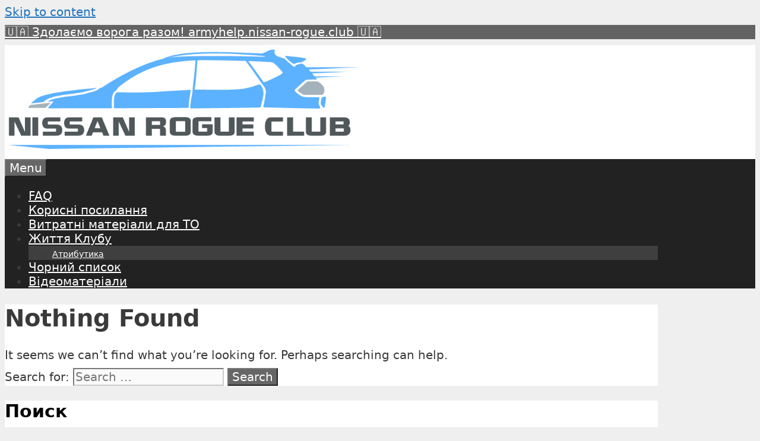

--- FILE ---
content_type: text/html; charset=UTF-8
request_url: https://nissan-rogue.club/category/customs/
body_size: 14283
content:
<!DOCTYPE html>
<html lang="uk">
<head>
    <meta charset="UTF-8">
    <link rel="profile" href="https://gmpg.org/xfn/11">
    <meta name='robots' content='index, follow, max-image-preview:large, max-snippet:-1, max-video-preview:-1' />
	<style>img:is([sizes="auto" i], [sizes^="auto," i]) { contain-intrinsic-size: 3000px 1500px }</style>
	
	<!-- This site is optimized with the Yoast SEO plugin v25.3.1 - https://yoast.com/wordpress/plugins/seo/ -->
	<title>Митниця Архивы | Nissan Rogue Club</title>
	<meta name="description" content="Клуб фанатов и владельцев Nissan Rogue и Nissan Rogue Sport. Nissan Rogue отзывы. Nissan Rogue форум. Nissan Rogue клуб. Тюнинг и ремонт Nissan Rogue. Партнеры Nissan Rogue Club. Nissan Rogue аксессуары. Nissan Rogue запчасти. Nissan Rogue вариатор. Nissan Rogue газ ГБО. ниссан rogue. nissan rogue 2.5" />
	<link rel="canonical" href="https://nissan-rogue.club/category/customs/" />
	<meta property="og:locale" content="uk_UA" />
	<meta property="og:type" content="article" />
	<meta property="og:title" content="Митниця Архивы | Nissan Rogue Club" />
	<meta property="og:description" content="Клуб фанатов и владельцев Nissan Rogue и Nissan Rogue Sport. Nissan Rogue отзывы. Nissan Rogue форум. Nissan Rogue клуб. Тюнинг и ремонт Nissan Rogue. Партнеры Nissan Rogue Club. Nissan Rogue аксессуары. Nissan Rogue запчасти. Nissan Rogue вариатор. Nissan Rogue газ ГБО. ниссан rogue. nissan rogue 2.5" />
	<meta property="og:url" content="https://nissan-rogue.club/category/customs/" />
	<meta property="og:site_name" content="Nissan Rogue Club" />
	<meta property="og:image" content="https://hel1.your-objectstorage.com/nrc-static/2019/11/NRC.jpg" />
	<meta property="og:image:width" content="1080" />
	<meta property="og:image:height" content="981" />
	<meta property="og:image:type" content="image/jpeg" />
	<meta name="twitter:card" content="summary_large_image" />
	<script type="application/ld+json" class="yoast-schema-graph">{"@context":"https://schema.org","@graph":[{"@type":"CollectionPage","@id":"https://nissan-rogue.club/category/customs/","url":"https://nissan-rogue.club/category/customs/","name":"Митниця Архивы | Nissan Rogue Club","isPartOf":{"@id":"https://nissan-rogue.club/#website"},"description":"Клуб фанатов и владельцев Nissan Rogue и Nissan Rogue Sport. Nissan Rogue отзывы. Nissan Rogue форум. Nissan Rogue клуб. Тюнинг и ремонт Nissan Rogue. Партнеры Nissan Rogue Club. Nissan Rogue аксессуары. Nissan Rogue запчасти. Nissan Rogue вариатор. Nissan Rogue газ ГБО. ниссан rogue. nissan rogue 2.5","breadcrumb":{"@id":"https://nissan-rogue.club/category/customs/#breadcrumb"},"inLanguage":"uk"},{"@type":"BreadcrumbList","@id":"https://nissan-rogue.club/category/customs/#breadcrumb","itemListElement":[{"@type":"ListItem","position":1,"name":"Главная","item":"https://nissan-rogue.club/"},{"@type":"ListItem","position":2,"name":"Митниця"}]},{"@type":"WebSite","@id":"https://nissan-rogue.club/#website","url":"https://nissan-rogue.club/","name":"Nissan Rogue Club","description":"Спільнота володарів та фанатів Nissan Rogue","publisher":{"@id":"https://nissan-rogue.club/#organization"},"potentialAction":[{"@type":"SearchAction","target":{"@type":"EntryPoint","urlTemplate":"https://nissan-rogue.club/?s={search_term_string}"},"query-input":{"@type":"PropertyValueSpecification","valueRequired":true,"valueName":"search_term_string"}}],"inLanguage":"uk"},{"@type":"Organization","@id":"https://nissan-rogue.club/#organization","name":"Nissan Rogue Club","url":"https://nissan-rogue.club/","logo":{"@type":"ImageObject","inLanguage":"uk","@id":"https://nissan-rogue.club/#/schema/logo/image/","url":"https://storage.googleapis.com/nissan-rogue-club/2019/11/NRC.jpg","contentUrl":"https://storage.googleapis.com/nissan-rogue-club/2019/11/NRC.jpg","width":1080,"height":981,"caption":"Nissan Rogue Club"},"image":{"@id":"https://nissan-rogue.club/#/schema/logo/image/"},"sameAs":["https://www.facebook.com/groups/345359246072222/","https://www.youtube.com/channel/UCWTartQk25j9DJ7efHmqoyA"]}]}</script>
	<!-- / Yoast SEO plugin. -->


<link rel='dns-prefetch' href='//nissan-rogue.club' />
<link rel="alternate" type="application/rss+xml" title="Nissan Rogue Club &raquo; стрічка" href="https://nissan-rogue.club/feed/" />
<link rel="alternate" type="application/rss+xml" title="Nissan Rogue Club &raquo; Канал коментарів" href="https://nissan-rogue.club/comments/feed/" />
<link rel="alternate" type="application/rss+xml" title="Nissan Rogue Club &raquo; Митниця Канал категорії" href="https://nissan-rogue.club/category/customs/feed/" />
<script type="text/javascript">
/* <![CDATA[ */
window._wpemojiSettings = {"baseUrl":"https:\/\/s.w.org\/images\/core\/emoji\/15.1.0\/72x72\/","ext":".png","svgUrl":"https:\/\/s.w.org\/images\/core\/emoji\/15.1.0\/svg\/","svgExt":".svg","source":{"concatemoji":"https:\/\/nissan-rogue.club\/wp-includes\/js\/wp-emoji-release.min.js?ver=6.8.1"}};
/*! This file is auto-generated */
!function(i,n){var o,s,e;function c(e){try{var t={supportTests:e,timestamp:(new Date).valueOf()};sessionStorage.setItem(o,JSON.stringify(t))}catch(e){}}function p(e,t,n){e.clearRect(0,0,e.canvas.width,e.canvas.height),e.fillText(t,0,0);var t=new Uint32Array(e.getImageData(0,0,e.canvas.width,e.canvas.height).data),r=(e.clearRect(0,0,e.canvas.width,e.canvas.height),e.fillText(n,0,0),new Uint32Array(e.getImageData(0,0,e.canvas.width,e.canvas.height).data));return t.every(function(e,t){return e===r[t]})}function u(e,t,n){switch(t){case"flag":return n(e,"\ud83c\udff3\ufe0f\u200d\u26a7\ufe0f","\ud83c\udff3\ufe0f\u200b\u26a7\ufe0f")?!1:!n(e,"\ud83c\uddfa\ud83c\uddf3","\ud83c\uddfa\u200b\ud83c\uddf3")&&!n(e,"\ud83c\udff4\udb40\udc67\udb40\udc62\udb40\udc65\udb40\udc6e\udb40\udc67\udb40\udc7f","\ud83c\udff4\u200b\udb40\udc67\u200b\udb40\udc62\u200b\udb40\udc65\u200b\udb40\udc6e\u200b\udb40\udc67\u200b\udb40\udc7f");case"emoji":return!n(e,"\ud83d\udc26\u200d\ud83d\udd25","\ud83d\udc26\u200b\ud83d\udd25")}return!1}function f(e,t,n){var r="undefined"!=typeof WorkerGlobalScope&&self instanceof WorkerGlobalScope?new OffscreenCanvas(300,150):i.createElement("canvas"),a=r.getContext("2d",{willReadFrequently:!0}),o=(a.textBaseline="top",a.font="600 32px Arial",{});return e.forEach(function(e){o[e]=t(a,e,n)}),o}function t(e){var t=i.createElement("script");t.src=e,t.defer=!0,i.head.appendChild(t)}"undefined"!=typeof Promise&&(o="wpEmojiSettingsSupports",s=["flag","emoji"],n.supports={everything:!0,everythingExceptFlag:!0},e=new Promise(function(e){i.addEventListener("DOMContentLoaded",e,{once:!0})}),new Promise(function(t){var n=function(){try{var e=JSON.parse(sessionStorage.getItem(o));if("object"==typeof e&&"number"==typeof e.timestamp&&(new Date).valueOf()<e.timestamp+604800&&"object"==typeof e.supportTests)return e.supportTests}catch(e){}return null}();if(!n){if("undefined"!=typeof Worker&&"undefined"!=typeof OffscreenCanvas&&"undefined"!=typeof URL&&URL.createObjectURL&&"undefined"!=typeof Blob)try{var e="postMessage("+f.toString()+"("+[JSON.stringify(s),u.toString(),p.toString()].join(",")+"));",r=new Blob([e],{type:"text/javascript"}),a=new Worker(URL.createObjectURL(r),{name:"wpTestEmojiSupports"});return void(a.onmessage=function(e){c(n=e.data),a.terminate(),t(n)})}catch(e){}c(n=f(s,u,p))}t(n)}).then(function(e){for(var t in e)n.supports[t]=e[t],n.supports.everything=n.supports.everything&&n.supports[t],"flag"!==t&&(n.supports.everythingExceptFlag=n.supports.everythingExceptFlag&&n.supports[t]);n.supports.everythingExceptFlag=n.supports.everythingExceptFlag&&!n.supports.flag,n.DOMReady=!1,n.readyCallback=function(){n.DOMReady=!0}}).then(function(){return e}).then(function(){var e;n.supports.everything||(n.readyCallback(),(e=n.source||{}).concatemoji?t(e.concatemoji):e.wpemoji&&e.twemoji&&(t(e.twemoji),t(e.wpemoji)))}))}((window,document),window._wpemojiSettings);
/* ]]> */
</script>
<style id='wp-emoji-styles-inline-css' type='text/css'>

	img.wp-smiley, img.emoji {
		display: inline !important;
		border: none !important;
		box-shadow: none !important;
		height: 1em !important;
		width: 1em !important;
		margin: 0 0.07em !important;
		vertical-align: -0.1em !important;
		background: none !important;
		padding: 0 !important;
	}
</style>
<link rel='stylesheet' id='wp-block-library-css' href='https://nissan-rogue.club/wp-includes/css/dist/block-library/style.min.css?ver=6.8.1' type='text/css' media='all' />
<style id='classic-theme-styles-inline-css' type='text/css'>
/*! This file is auto-generated */
.wp-block-button__link{color:#fff;background-color:#32373c;border-radius:9999px;box-shadow:none;text-decoration:none;padding:calc(.667em + 2px) calc(1.333em + 2px);font-size:1.125em}.wp-block-file__button{background:#32373c;color:#fff;text-decoration:none}
</style>
<link rel='stylesheet' id='wpzoom-social-icons-block-style-css' href='https://nissan-rogue.club/wp-content/plugins/social-icons-widget-by-wpzoom/block/dist/style-wpzoom-social-icons.css?ver=4.5.1' type='text/css' media='all' />
<style id='global-styles-inline-css' type='text/css'>
:root{--wp--preset--aspect-ratio--square: 1;--wp--preset--aspect-ratio--4-3: 4/3;--wp--preset--aspect-ratio--3-4: 3/4;--wp--preset--aspect-ratio--3-2: 3/2;--wp--preset--aspect-ratio--2-3: 2/3;--wp--preset--aspect-ratio--16-9: 16/9;--wp--preset--aspect-ratio--9-16: 9/16;--wp--preset--color--black: #000000;--wp--preset--color--cyan-bluish-gray: #abb8c3;--wp--preset--color--white: #ffffff;--wp--preset--color--pale-pink: #f78da7;--wp--preset--color--vivid-red: #cf2e2e;--wp--preset--color--luminous-vivid-orange: #ff6900;--wp--preset--color--luminous-vivid-amber: #fcb900;--wp--preset--color--light-green-cyan: #7bdcb5;--wp--preset--color--vivid-green-cyan: #00d084;--wp--preset--color--pale-cyan-blue: #8ed1fc;--wp--preset--color--vivid-cyan-blue: #0693e3;--wp--preset--color--vivid-purple: #9b51e0;--wp--preset--gradient--vivid-cyan-blue-to-vivid-purple: linear-gradient(135deg,rgba(6,147,227,1) 0%,rgb(155,81,224) 100%);--wp--preset--gradient--light-green-cyan-to-vivid-green-cyan: linear-gradient(135deg,rgb(122,220,180) 0%,rgb(0,208,130) 100%);--wp--preset--gradient--luminous-vivid-amber-to-luminous-vivid-orange: linear-gradient(135deg,rgba(252,185,0,1) 0%,rgba(255,105,0,1) 100%);--wp--preset--gradient--luminous-vivid-orange-to-vivid-red: linear-gradient(135deg,rgba(255,105,0,1) 0%,rgb(207,46,46) 100%);--wp--preset--gradient--very-light-gray-to-cyan-bluish-gray: linear-gradient(135deg,rgb(238,238,238) 0%,rgb(169,184,195) 100%);--wp--preset--gradient--cool-to-warm-spectrum: linear-gradient(135deg,rgb(74,234,220) 0%,rgb(151,120,209) 20%,rgb(207,42,186) 40%,rgb(238,44,130) 60%,rgb(251,105,98) 80%,rgb(254,248,76) 100%);--wp--preset--gradient--blush-light-purple: linear-gradient(135deg,rgb(255,206,236) 0%,rgb(152,150,240) 100%);--wp--preset--gradient--blush-bordeaux: linear-gradient(135deg,rgb(254,205,165) 0%,rgb(254,45,45) 50%,rgb(107,0,62) 100%);--wp--preset--gradient--luminous-dusk: linear-gradient(135deg,rgb(255,203,112) 0%,rgb(199,81,192) 50%,rgb(65,88,208) 100%);--wp--preset--gradient--pale-ocean: linear-gradient(135deg,rgb(255,245,203) 0%,rgb(182,227,212) 50%,rgb(51,167,181) 100%);--wp--preset--gradient--electric-grass: linear-gradient(135deg,rgb(202,248,128) 0%,rgb(113,206,126) 100%);--wp--preset--gradient--midnight: linear-gradient(135deg,rgb(2,3,129) 0%,rgb(40,116,252) 100%);--wp--preset--font-size--small: 13px;--wp--preset--font-size--medium: 20px;--wp--preset--font-size--large: 36px;--wp--preset--font-size--x-large: 42px;--wp--preset--spacing--20: 0.44rem;--wp--preset--spacing--30: 0.67rem;--wp--preset--spacing--40: 1rem;--wp--preset--spacing--50: 1.5rem;--wp--preset--spacing--60: 2.25rem;--wp--preset--spacing--70: 3.38rem;--wp--preset--spacing--80: 5.06rem;--wp--preset--shadow--natural: 6px 6px 9px rgba(0, 0, 0, 0.2);--wp--preset--shadow--deep: 12px 12px 50px rgba(0, 0, 0, 0.4);--wp--preset--shadow--sharp: 6px 6px 0px rgba(0, 0, 0, 0.2);--wp--preset--shadow--outlined: 6px 6px 0px -3px rgba(255, 255, 255, 1), 6px 6px rgba(0, 0, 0, 1);--wp--preset--shadow--crisp: 6px 6px 0px rgba(0, 0, 0, 1);}:where(.is-layout-flex){gap: 0.5em;}:where(.is-layout-grid){gap: 0.5em;}body .is-layout-flex{display: flex;}.is-layout-flex{flex-wrap: wrap;align-items: center;}.is-layout-flex > :is(*, div){margin: 0;}body .is-layout-grid{display: grid;}.is-layout-grid > :is(*, div){margin: 0;}:where(.wp-block-columns.is-layout-flex){gap: 2em;}:where(.wp-block-columns.is-layout-grid){gap: 2em;}:where(.wp-block-post-template.is-layout-flex){gap: 1.25em;}:where(.wp-block-post-template.is-layout-grid){gap: 1.25em;}.has-black-color{color: var(--wp--preset--color--black) !important;}.has-cyan-bluish-gray-color{color: var(--wp--preset--color--cyan-bluish-gray) !important;}.has-white-color{color: var(--wp--preset--color--white) !important;}.has-pale-pink-color{color: var(--wp--preset--color--pale-pink) !important;}.has-vivid-red-color{color: var(--wp--preset--color--vivid-red) !important;}.has-luminous-vivid-orange-color{color: var(--wp--preset--color--luminous-vivid-orange) !important;}.has-luminous-vivid-amber-color{color: var(--wp--preset--color--luminous-vivid-amber) !important;}.has-light-green-cyan-color{color: var(--wp--preset--color--light-green-cyan) !important;}.has-vivid-green-cyan-color{color: var(--wp--preset--color--vivid-green-cyan) !important;}.has-pale-cyan-blue-color{color: var(--wp--preset--color--pale-cyan-blue) !important;}.has-vivid-cyan-blue-color{color: var(--wp--preset--color--vivid-cyan-blue) !important;}.has-vivid-purple-color{color: var(--wp--preset--color--vivid-purple) !important;}.has-black-background-color{background-color: var(--wp--preset--color--black) !important;}.has-cyan-bluish-gray-background-color{background-color: var(--wp--preset--color--cyan-bluish-gray) !important;}.has-white-background-color{background-color: var(--wp--preset--color--white) !important;}.has-pale-pink-background-color{background-color: var(--wp--preset--color--pale-pink) !important;}.has-vivid-red-background-color{background-color: var(--wp--preset--color--vivid-red) !important;}.has-luminous-vivid-orange-background-color{background-color: var(--wp--preset--color--luminous-vivid-orange) !important;}.has-luminous-vivid-amber-background-color{background-color: var(--wp--preset--color--luminous-vivid-amber) !important;}.has-light-green-cyan-background-color{background-color: var(--wp--preset--color--light-green-cyan) !important;}.has-vivid-green-cyan-background-color{background-color: var(--wp--preset--color--vivid-green-cyan) !important;}.has-pale-cyan-blue-background-color{background-color: var(--wp--preset--color--pale-cyan-blue) !important;}.has-vivid-cyan-blue-background-color{background-color: var(--wp--preset--color--vivid-cyan-blue) !important;}.has-vivid-purple-background-color{background-color: var(--wp--preset--color--vivid-purple) !important;}.has-black-border-color{border-color: var(--wp--preset--color--black) !important;}.has-cyan-bluish-gray-border-color{border-color: var(--wp--preset--color--cyan-bluish-gray) !important;}.has-white-border-color{border-color: var(--wp--preset--color--white) !important;}.has-pale-pink-border-color{border-color: var(--wp--preset--color--pale-pink) !important;}.has-vivid-red-border-color{border-color: var(--wp--preset--color--vivid-red) !important;}.has-luminous-vivid-orange-border-color{border-color: var(--wp--preset--color--luminous-vivid-orange) !important;}.has-luminous-vivid-amber-border-color{border-color: var(--wp--preset--color--luminous-vivid-amber) !important;}.has-light-green-cyan-border-color{border-color: var(--wp--preset--color--light-green-cyan) !important;}.has-vivid-green-cyan-border-color{border-color: var(--wp--preset--color--vivid-green-cyan) !important;}.has-pale-cyan-blue-border-color{border-color: var(--wp--preset--color--pale-cyan-blue) !important;}.has-vivid-cyan-blue-border-color{border-color: var(--wp--preset--color--vivid-cyan-blue) !important;}.has-vivid-purple-border-color{border-color: var(--wp--preset--color--vivid-purple) !important;}.has-vivid-cyan-blue-to-vivid-purple-gradient-background{background: var(--wp--preset--gradient--vivid-cyan-blue-to-vivid-purple) !important;}.has-light-green-cyan-to-vivid-green-cyan-gradient-background{background: var(--wp--preset--gradient--light-green-cyan-to-vivid-green-cyan) !important;}.has-luminous-vivid-amber-to-luminous-vivid-orange-gradient-background{background: var(--wp--preset--gradient--luminous-vivid-amber-to-luminous-vivid-orange) !important;}.has-luminous-vivid-orange-to-vivid-red-gradient-background{background: var(--wp--preset--gradient--luminous-vivid-orange-to-vivid-red) !important;}.has-very-light-gray-to-cyan-bluish-gray-gradient-background{background: var(--wp--preset--gradient--very-light-gray-to-cyan-bluish-gray) !important;}.has-cool-to-warm-spectrum-gradient-background{background: var(--wp--preset--gradient--cool-to-warm-spectrum) !important;}.has-blush-light-purple-gradient-background{background: var(--wp--preset--gradient--blush-light-purple) !important;}.has-blush-bordeaux-gradient-background{background: var(--wp--preset--gradient--blush-bordeaux) !important;}.has-luminous-dusk-gradient-background{background: var(--wp--preset--gradient--luminous-dusk) !important;}.has-pale-ocean-gradient-background{background: var(--wp--preset--gradient--pale-ocean) !important;}.has-electric-grass-gradient-background{background: var(--wp--preset--gradient--electric-grass) !important;}.has-midnight-gradient-background{background: var(--wp--preset--gradient--midnight) !important;}.has-small-font-size{font-size: var(--wp--preset--font-size--small) !important;}.has-medium-font-size{font-size: var(--wp--preset--font-size--medium) !important;}.has-large-font-size{font-size: var(--wp--preset--font-size--large) !important;}.has-x-large-font-size{font-size: var(--wp--preset--font-size--x-large) !important;}
:where(.wp-block-post-template.is-layout-flex){gap: 1.25em;}:where(.wp-block-post-template.is-layout-grid){gap: 1.25em;}
:where(.wp-block-columns.is-layout-flex){gap: 2em;}:where(.wp-block-columns.is-layout-grid){gap: 2em;}
:root :where(.wp-block-pullquote){font-size: 1.5em;line-height: 1.6;}
</style>
<link rel='stylesheet' id='cookie-notice-front-css' href='https://nissan-rogue.club/wp-content/plugins/cookie-notice/css/front.min.css?ver=2.5.6' type='text/css' media='all' />
<link rel='stylesheet' id='dh-anti-adblocker-public-css' href='https://nissan-rogue.club/wp-content/plugins/dh-anti-adblocker/public/css/dh-anti-adblocker-public.css?ver=46' type='text/css' media='all' />
<link rel='stylesheet' id='dhadb_rubik-fonts-css' href='https://nissan-rogue.club/wp-content/plugins/dh-anti-adblocker/public/fonts/rubik/rubik.css?ver=46' type='text/css' media='all' />
<link rel='stylesheet' id='dhadb_confirm.min-css' href='https://nissan-rogue.club/wp-content/plugins/dh-anti-adblocker/public/css/jquery-confirm.min.css?ver=46' type='text/css' media='all' />
<link rel='stylesheet' id='wp-ulike-css' href='https://nissan-rogue.club/wp-content/plugins/wp-ulike/assets/css/wp-ulike.min.css?ver=4.7.9.1' type='text/css' media='all' />
<link rel='stylesheet' id='generate-style-css' href='https://nissan-rogue.club/wp-content/themes/generatepress/css/all.min.css?ver=2.4.1' type='text/css' media='all' />
<style id='generate-style-inline-css' type='text/css'>
body{background-color:#efefef;color:#3a3a3a;}a, a:visited{color:#1e73be;}a:hover, a:focus, a:active{color:#000000;}body .grid-container{max-width:1100px;}.wp-block-group__inner-container{max-width:1100px;margin-left:auto;margin-right:auto;}.site-header .header-image{width:600px;}body, button, input, select, textarea{font-family:-apple-system, system-ui, BlinkMacSystemFont, "Segoe UI", Helvetica, Arial, sans-serif, "Apple Color Emoji", "Segoe UI Emoji", "Segoe UI Symbol";font-size:20px;}.entry-content > [class*="wp-block-"]:not(:last-child){margin-bottom:1.5em;}.main-navigation .main-nav ul ul li a{font-size:14px;}@media (max-width:768px){.main-title{font-size:30px;}h1{font-size:30px;}h2{font-size:25px;}}.top-bar{background-color:#636363;color:#ffffff;}.top-bar a,.top-bar a:visited{color:#ffffff;}.top-bar a:hover{color:#303030;}.site-header{background-color:#ffffff;color:#3a3a3a;}.site-header a,.site-header a:visited{color:#3a3a3a;}.main-title a,.main-title a:hover,.main-title a:visited{color:#222222;}.site-description{color:#757575;}.main-navigation,.main-navigation ul ul{background-color:#222222;}.main-navigation .main-nav ul li a,.menu-toggle{color:#ffffff;}.main-navigation .main-nav ul li:hover > a,.main-navigation .main-nav ul li:focus > a, .main-navigation .main-nav ul li.sfHover > a{color:#ffffff;background-color:#3f3f3f;}button.menu-toggle:hover,button.menu-toggle:focus,.main-navigation .mobile-bar-items a,.main-navigation .mobile-bar-items a:hover,.main-navigation .mobile-bar-items a:focus{color:#ffffff;}.main-navigation .main-nav ul li[class*="current-menu-"] > a{color:#ffffff;background-color:#3f3f3f;}.main-navigation .main-nav ul li[class*="current-menu-"] > a:hover,.main-navigation .main-nav ul li[class*="current-menu-"].sfHover > a{color:#ffffff;background-color:#3f3f3f;}.navigation-search input[type="search"],.navigation-search input[type="search"]:active, .navigation-search input[type="search"]:focus, .main-navigation .main-nav ul li.search-item.active > a{color:#ffffff;background-color:#3f3f3f;}.main-navigation ul ul{background-color:#3f3f3f;}.main-navigation .main-nav ul ul li a{color:#ffffff;}.main-navigation .main-nav ul ul li:hover > a,.main-navigation .main-nav ul ul li:focus > a,.main-navigation .main-nav ul ul li.sfHover > a{color:#ffffff;background-color:#4f4f4f;}.main-navigation .main-nav ul ul li[class*="current-menu-"] > a{color:#ffffff;background-color:#4f4f4f;}.main-navigation .main-nav ul ul li[class*="current-menu-"] > a:hover,.main-navigation .main-nav ul ul li[class*="current-menu-"].sfHover > a{color:#ffffff;background-color:#4f4f4f;}.separate-containers .inside-article, .separate-containers .comments-area, .separate-containers .page-header, .one-container .container, .separate-containers .paging-navigation, .inside-page-header{background-color:#ffffff;}.entry-meta{color:#595959;}.entry-meta a,.entry-meta a:visited{color:#595959;}.entry-meta a:hover{color:#1e73be;}.sidebar .widget{background-color:#ffffff;}.sidebar .widget .widget-title{color:#000000;}.footer-widgets{background-color:#ffffff;}.footer-widgets .widget-title{color:#000000;}.site-info{color:#ffffff;background-color:#222222;}.site-info a,.site-info a:visited{color:#ffffff;}.site-info a:hover{color:#606060;}.footer-bar .widget_nav_menu .current-menu-item a{color:#606060;}input[type="text"],input[type="email"],input[type="url"],input[type="password"],input[type="search"],input[type="tel"],input[type="number"],textarea,select{color:#666666;background-color:#fafafa;border-color:#cccccc;}input[type="text"]:focus,input[type="email"]:focus,input[type="url"]:focus,input[type="password"]:focus,input[type="search"]:focus,input[type="tel"]:focus,input[type="number"]:focus,textarea:focus,select:focus{color:#666666;background-color:#ffffff;border-color:#bfbfbf;}button,html input[type="button"],input[type="reset"],input[type="submit"],a.button,a.button:visited,a.wp-block-button__link:not(.has-background){color:#ffffff;background-color:#666666;}button:hover,html input[type="button"]:hover,input[type="reset"]:hover,input[type="submit"]:hover,a.button:hover,button:focus,html input[type="button"]:focus,input[type="reset"]:focus,input[type="submit"]:focus,a.button:focus,a.wp-block-button__link:not(.has-background):active,a.wp-block-button__link:not(.has-background):focus,a.wp-block-button__link:not(.has-background):hover{color:#ffffff;background-color:#3f3f3f;}.generate-back-to-top,.generate-back-to-top:visited{background-color:rgba( 0,0,0,0.4 );color:#ffffff;}.generate-back-to-top:hover,.generate-back-to-top:focus{background-color:rgba( 0,0,0,0.6 );color:#ffffff;}.entry-content .alignwide, body:not(.no-sidebar) .entry-content .alignfull{margin-left:-40px;width:calc(100% + 80px);max-width:calc(100% + 80px);}.rtl .menu-item-has-children .dropdown-menu-toggle{padding-left:20px;}.rtl .main-navigation .main-nav ul li.menu-item-has-children > a{padding-right:20px;}@media (max-width:768px){.separate-containers .inside-article, .separate-containers .comments-area, .separate-containers .page-header, .separate-containers .paging-navigation, .one-container .site-content, .inside-page-header, .wp-block-group__inner-container{padding:30px;}.entry-content .alignwide, body:not(.no-sidebar) .entry-content .alignfull{margin-left:-30px;width:calc(100% + 60px);max-width:calc(100% + 60px);}}.one-container .sidebar .widget{padding:0px;}/* End cached CSS */@media (max-width:768px){.main-navigation .menu-toggle,.main-navigation .mobile-bar-items,.sidebar-nav-mobile:not(#sticky-placeholder){display:block;}.main-navigation ul,.gen-sidebar-nav{display:none;}[class*="nav-float-"] .site-header .inside-header > *{float:none;clear:both;}}@font-face {font-family: "GeneratePress";src:  url("https://nissan-rogue.club/wp-content/themes/generatepress/fonts/generatepress.eot");src:  url("https://nissan-rogue.club/wp-content/themes/generatepress/fonts/generatepress.eot#iefix") format("embedded-opentype"),  url("https://nissan-rogue.club/wp-content/themes/generatepress/fonts/generatepress.woff2") format("woff2"),  url("https://nissan-rogue.club/wp-content/themes/generatepress/fonts/generatepress.woff") format("woff"),  url("https://nissan-rogue.club/wp-content/themes/generatepress/fonts/generatepress.ttf") format("truetype"),  url("https://nissan-rogue.club/wp-content/themes/generatepress/fonts/generatepress.svg#GeneratePress") format("svg");font-weight: normal;font-style: normal;}
</style>
<link rel='stylesheet' id='wpzoom-social-icons-socicon-css' href='https://nissan-rogue.club/wp-content/plugins/social-icons-widget-by-wpzoom/assets/css/wpzoom-socicon.css?ver=1750533512' type='text/css' media='all' />
<link rel='stylesheet' id='wpzoom-social-icons-genericons-css' href='https://nissan-rogue.club/wp-content/plugins/social-icons-widget-by-wpzoom/assets/css/genericons.css?ver=1750533512' type='text/css' media='all' />
<link rel='stylesheet' id='wpzoom-social-icons-academicons-css' href='https://nissan-rogue.club/wp-content/plugins/social-icons-widget-by-wpzoom/assets/css/academicons.min.css?ver=1750533512' type='text/css' media='all' />
<link rel='stylesheet' id='wpzoom-social-icons-font-awesome-3-css' href='https://nissan-rogue.club/wp-content/plugins/social-icons-widget-by-wpzoom/assets/css/font-awesome-3.min.css?ver=1750533512' type='text/css' media='all' />
<link rel='stylesheet' id='wpzoom-social-icons-styles-css' href='https://nissan-rogue.club/wp-content/plugins/social-icons-widget-by-wpzoom/assets/css/wpzoom-social-icons-styles.css?ver=1750533512' type='text/css' media='all' />
<link rel='preload' as='font'  id='wpzoom-social-icons-font-academicons-woff2-css' href='https://nissan-rogue.club/wp-content/plugins/social-icons-widget-by-wpzoom/assets/font/academicons.woff2?v=1.9.2'  type='font/woff2' crossorigin />
<link rel='preload' as='font'  id='wpzoom-social-icons-font-fontawesome-3-woff2-css' href='https://nissan-rogue.club/wp-content/plugins/social-icons-widget-by-wpzoom/assets/font/fontawesome-webfont.woff2?v=4.7.0'  type='font/woff2' crossorigin />
<link rel='preload' as='font'  id='wpzoom-social-icons-font-genericons-woff-css' href='https://nissan-rogue.club/wp-content/plugins/social-icons-widget-by-wpzoom/assets/font/Genericons.woff'  type='font/woff' crossorigin />
<link rel='preload' as='font'  id='wpzoom-social-icons-font-socicon-woff2-css' href='https://nissan-rogue.club/wp-content/plugins/social-icons-widget-by-wpzoom/assets/font/socicon.woff2?v=4.5.1'  type='font/woff2' crossorigin />
<script type="text/javascript" defer='defer' src="https://nissan-rogue.club/wp-includes/js/jquery/jquery.min.js?ver=3.7.1" id="jquery-core-js"></script>
<script type="text/javascript" defer='defer' src="https://nissan-rogue.club/wp-includes/js/jquery/jquery-migrate.min.js?ver=3.4.1" id="jquery-migrate-js"></script>
<script type="text/javascript" defer='defer' src="https://nissan-rogue.club/wp-content/plugins/dh-anti-adblocker/public/js/dh-anti-adblocker-public.js?ver=46" id="dh-anti-adblocker-public-js"></script>
<script type="text/javascript" defer='defer' src="https://nissan-rogue.club/wp-content/plugins/dh-anti-adblocker/public/js/jquery-confirm.min.js?ver=46" id="dhadb_confirm.min-js"></script>
<script type="text/javascript" defer='defer' src="https://nissan-rogue.club/wp-content/uploads//ad-loader.js?ver=46" id="dhadb_ad-loader-js"></script>
<script type="text/javascript" defer='defer' src="https://nissan-rogue.club/wp-content/plugins/html5-responsive-faq/js/hrf-script.js?ver=6.8.1" id="html5-responsive-faq-js"></script>
<script type="text/javascript" src="https://nissan-rogue.club/wp-content/themes/generatepress/js/prebid-ads.js?ver=6.8.1" id="js-file-js"></script>
<link rel="https://api.w.org/" href="https://nissan-rogue.club/wp-json/" /><link rel="alternate" title="JSON" type="application/json" href="https://nissan-rogue.club/wp-json/wp/v2/categories/25" /><link rel="EditURI" type="application/rsd+xml" title="RSD" href="https://nissan-rogue.club/xmlrpc.php?rsd" />
<meta name="generator" content="WordPress 6.8.1" />
<meta name="generator" content="performance-lab 3.9.0; plugins: ">
<meta name="viewport" content="width=device-width, initial-scale=1"><style type="text/css">.recentcomments a{display:inline !important;padding:0 !important;margin:0 !important;}</style>
	<style>
					@-webkit-keyframes glow {
				0%,
				100% {
					-webkit-box-shadow: 0 0 0px #f14668;
					box-shadow: 0 0 0px #f14668;
				}
				50% {
					-webkit-box-shadow: 0 0 30px #f14668;
					box-shadow: 0 0 30px #f14668;
				}
			}

			@keyframes glow {
				0%,
				100% {
					-webkit-box-shadow: 0 0 0px #f14668;
					box-shadow: 0 0 0px #f14668;
				}
				50% {
					-webkit-box-shadow: 0 0 30px #f14668;
					box-shadow: 0 0 30px #f14668;
				}
			}
		
		.jconfirm-8d4a2c578df38daeff55 .jconfirm-bg {
			background-color: #555555 !important;	opacity: .85 !important;		}
		.jconfirm.jconfirm-8d4a2c578df38daeff55 .jconfirm-box {
			background: #ffffff !important;			color: #000000 !important;			font-family: 'Rubik Regular' !important;
			font-weight: normal !importan;
			border-radius: 4px !important;
			position: relative !important;
			outline: none !important;
			padding: 20px 20px 0 !important;
			overflow: hidden !important;
			margin-left: auto !important;
			margin-right: auto !important;
			padding-bottom: 5px !important;
			z-index: 999999999 !important;
		}
		.jconfirm.jconfirm-8d4a2c578df38daeff55 .jconfirm-title-c {
			font-family: 'Rubik Bold' !important;
			padding-bottom: 20px !important;
										display: none !important;
					}
		.jconfirm.jconfirm-8d4a2c578df38daeff55 .jconfirm-content p {
			margin: 0px auto !important;
			line-height: 1.7 !important;
		}
		.jconfirm.jconfirm-8d4a2c578df38daeff55 .jconfirm-content p strong {
			font-family: 'Rubik Medium' !important;
			font-weight: normal !important;
		}
		.jconfirm.jconfirm-8d4a2c578df38daeff55 .jconfirm-content-pane {
			height: auto !important;
			max-height: auto !important;
		}
		.jconfirm.jconfirm-8d4a2c578df38daeff55 .jconfirm-box div.jconfirm-content-pane {
			margin-bottom: 0px !important;
		}
				.jconfirm.jconfirm-8d4a2c578df38daeff55 .jconfirm-buttons,
		.jconfirm.jconfirm-8d4a2c578df38daeff55 .jconfirm-buttons button,
		.jconfirm.jconfirm-8d4a2c578df38daeff55 .jconfirm-buttons button.close {					
							float: right !important;	
					}
		.jconfirm.jconfirm-8d4a2c578df38daeff55 .jconfirm-box .jconfirm-buttons button {
			font-family: 'Rubik Regular' !important;
			color: var(--color) !important;
			background-color: var(--hover) !important;
			transition: 1s !important;
			border: 2px solid !important;
			line-height: 1 !important;
			margin-top: 10px !important;
			margin-bottom: .25em !important;
			padding: .6em .85em !important;	
		}
		.jconfirm.jconfirm-8d4a2c578df38daeff55 .jconfirm-box .jconfirm-buttons button.refresh {
			border-color: var(--hover) !important;
					}
		.jconfirm.jconfirm-8d4a2c578df38daeff55 .jconfirm-box .jconfirm-buttons button.refresh:hover,
		.jconfirm.jconfirm-8d4a2c578df38daeff55 .jconfirm-box .jconfirm-buttons button.refresh:focus {
			border-color: var(--color) !important;
					}
		.jconfirm.jconfirm-8d4a2c578df38daeff55 .jconfirm-box .jconfirm-buttons button.close {
			border-color: var(--hover) !important;
					}
		.jconfirm.jconfirm-8d4a2c578df38daeff55 .jconfirm-box .jconfirm-buttons button.close:hover,
		.jconfirm.jconfirm-8d4a2c578df38daeff55 .jconfirm-box .jconfirm-buttons button.close:focus {
			border-color: var(--color) !important;
					}
		.jconfirm-8d4a2c578df38daeff55 .dh-showing-credit {
			content: '';
			top: 0px !important;
			right: 0px !important;
			position: absolute !important;
			background-image: url("https://nissan-rogue.club/wp-content/plugins/dh-anti-adblocker/public/partials/../img/dh.png") !important;
			background-color: transparent !important;
			background-repeat: no-repeat !important;
			font-size: 0px !important;
			border: none !important;
			height: 16px !important;
			width: 16px !important;
			z-index: 999999999 !important;
		}
	</style>
	<link rel="icon" href="https://hel1.your-objectstorage.com/nrc-static/2020/04/2b7e7578-favicon.ico" sizes="32x32" />
<link rel="icon" href="https://hel1.your-objectstorage.com/nrc-static/2020/04/2b7e7578-favicon.ico" sizes="192x192" />
<link rel="apple-touch-icon" href="https://hel1.your-objectstorage.com/nrc-static/2020/04/2b7e7578-favicon.ico" />
<meta name="msapplication-TileImage" content="https://hel1.your-objectstorage.com/nrc-static/2020/04/2b7e7578-favicon.ico" />
		<style type="text/css" id="wp-custom-css">
			p {
    margin-bottom: 0.5em;
    margin-top: 0.5em;
}		</style>
		

<style>
    .table-responsive table{
        border-collapse: collapse;
        border-spacing: 0;
        table-layout: auto;
        padding: 0;
        width: 100%;
        max-width: 100%;
        margin: 0 auto 20px auto;
    }

    .table-responsive {
        overflow-x: auto;
        min-height: 0.01%;
        margin-bottom: 20px;
    }

    .table-responsive::-webkit-scrollbar {
        width: 10px;
        height: 10px;
    }
    .table-responsive::-webkit-scrollbar-thumb {
        background: #dddddd;
        border-radius: 2px;
    }
    .table-responsive::-webkit-scrollbar-track-piece {
        background: #fff;
    }

    @media (max-width: 992px) {
        .table-responsive table{
            width: auto!important;
            margin:0 auto 15px auto!important;
        }
    }

    @media screen and (max-width: 767px) {
        .table-responsive {
            width: 100%;
            margin-bottom: 15px;
            overflow-y: hidden;
            -ms-overflow-style: -ms-autohiding-scrollbar;
        }
        .table-responsive::-webkit-scrollbar {
            width: 5px;
            height: 5px;
        }

    }


    @media screen and (min-width: 1200px) {
        .table-responsive .table {
            max-width: 100%!important;
        }
    }
    .wprt-container .table > thead > tr > th,
    .wprt-container .table > tbody > tr > th,
    .wprt-container .table > tfoot > tr > th,
    .wprt-container .table > thead > tr > td,
    .wprt-container .table > tbody > tr > td,
    .wprt-container .table > tfoot > tr > td,
    .wprt-container .table > tr > td{
        border: 1px solid #dddddd!important;
    }

    .wprt-container .table > thead > tr > th,
    .wprt-container .table > tbody > tr > th,
    .wprt-container .table > tfoot > tr > th,
    .wprt-container .table > thead > tr > td,
    .wprt-container .table > tbody > tr > td,
    .wprt-container .table > tfoot > tr > td,
    .wprt-container .table > tr > td{
        padding-top: 8px!important;
        padding-right: 8px!important;
        padding-bottom: 8px!important;
        padding-left: 8px!important;
        vertical-align: middle;
        text-align: center;
    }

    .wprt-container .table-responsive .table tr:nth-child(odd) {
        background-color: #fff!important;
    }

    .wprt-container .table-responsive .table tr:nth-child(even){
        background-color: #f9f9f9!important;
    }

    .wprt-container .table-responsive .table thead+tbody tr:nth-child(even) {
        background-color: #fff!important;
    }

    .wprt-container .table-responsive .table thead+tbody tr:nth-child(odd){
        background-color: #f9f9f9!important;
    }
    
    
    .table-responsive table p {
        margin: 0!important;
        padding: 0!important;
    }

    .table-responsive table tbody tr td, .table-responsive table tbody tr th{
        background-color: inherit!important;
    }

</style>

    
    <script>
        // if(typeof canRunAds === 'undefined') {
        //     alert("Пожалуйста отключите блокировщик рекламы или добавьте сайт в исключения блокировщика чтобы увидеть содержимое!");
        //     window.stop();
        // }
    </script>
</head>

<body class="archive category category-customs category-25 wp-custom-logo wp-embed-responsive wp-theme-generatepress cookies-not-set supports-webp right-sidebar nav-below-header fluid-header separate-containers active-footer-widgets-3 nav-aligned-left header-aligned-center dropdown-hover" itemtype="https://schema.org/Blog" itemscope>
    <a class="screen-reader-text skip-link" href="#content" title="Skip to content">Skip to content</a>		<div class="top-bar top-bar-align-center">
			<div class="inside-top-bar grid-container grid-parent">
				<aside id="text-3" class="widget inner-padding widget_text">			<div class="textwidget"><p><a href="https://armyhelp.nissan-rogue.club" target="_blank" rel="noopener">🇺🇦 Здолаємо ворога разом! armyhelp.nissan-rogue.club 🇺🇦</a></p>
</div>
		</aside>			</div>
		</div>
				<header id="masthead" class="site-header" itemtype="https://schema.org/WPHeader" itemscope>
			<div class="inside-header">
				<div class="site-logo">
				<a href="https://nissan-rogue.club/" title="Nissan Rogue Club" rel="home">
					<img  class="header-image" alt="Nissan Rogue Club" src="https://hel1.your-objectstorage.com/nrc-static/2020/06/af59ce98-cropped-d026c61d-nrc.png" title="Nissan Rogue Club" />
				</a>
			</div>			</div><!-- .inside-header -->
		</header><!-- #masthead -->
				<nav id="site-navigation" class="main-navigation" itemtype="https://schema.org/SiteNavigationElement" itemscope>
			<div class="inside-navigation grid-container grid-parent">
								<button class="menu-toggle" aria-controls="primary-menu" aria-expanded="false">
					<span class="mobile-menu">Menu</span>				</button>
				<div id="primary-menu" class="main-nav"><ul id="menu-main" class=" menu sf-menu"><li id="menu-item-26" class="menu-item menu-item-type-post_type menu-item-object-page menu-item-26"><a href="https://nissan-rogue.club/faq/">FAQ</a></li>
<li id="menu-item-209" class="menu-item menu-item-type-post_type menu-item-object-page menu-item-209"><a href="https://nissan-rogue.club/useful-links/">Корисні посилання</a></li>
<li id="menu-item-354" class="menu-item menu-item-type-post_type menu-item-object-page menu-item-354"><a href="https://nissan-rogue.club/service-parts/">Витратні матеріали для ТО</a></li>
<li id="menu-item-747" class="menu-item menu-item-type-post_type menu-item-object-page menu-item-has-children menu-item-747"><a href="https://nissan-rogue.club/club-life/">Життя Клубу<span role="presentation" class="dropdown-menu-toggle"></span></a>
<ul class="sub-menu">
	<li id="menu-item-1149" class="menu-item menu-item-type-post_type menu-item-object-page menu-item-1149"><a href="https://nissan-rogue.club/merch/">Атрибутика</a></li>
</ul>
</li>
<li id="menu-item-1287" class="menu-item menu-item-type-post_type menu-item-object-page menu-item-1287"><a href="https://nissan-rogue.club/blacklist/">Чорний список</a></li>
<li id="menu-item-1367" class="menu-item menu-item-type-post_type menu-item-object-page menu-item-1367"><a href="https://nissan-rogue.club/video/">Відеоматеріали</a></li>
</ul></div>			</div><!-- .inside-navigation -->
		</nav><!-- #site-navigation -->
		
    <div id="page" class="hfeed site grid-container container grid-parent">
                <div id="content" class="site-content">
            
	<div id="primary" class="content-area grid-parent mobile-grid-100 grid-75 tablet-grid-75">
		<main id="main" class="site-main">
			
<div class="no-results not-found">
	<div class="inside-article">
		
		<header class="entry-header">
			<h1 class="entry-title">Nothing Found</h1>
		</header><!-- .entry-header -->

		
		<div class="entry-content">

				
					<p>It seems we can&rsquo;t find what you&rsquo;re looking for. Perhaps searching can help.</p>
					<form method="get" class="search-form" action="https://nissan-rogue.club/">
	<label>
		<span class="screen-reader-text">Search for:</span>
		<input type="search" class="search-field" placeholder="Search &hellip;" value="" name="s" title="Search for:">
	</label>
	<input type="submit" class="search-submit" value="Search">
</form>

				
		</div><!-- .entry-content -->

			</div><!-- .inside-article -->
</div><!-- .no-results -->
		</main><!-- #main -->
	</div><!-- #primary -->

	<div id="right-sidebar" class="widget-area grid-25 tablet-grid-25 grid-parent sidebar" itemtype="https://schema.org/WPSideBar" itemscope>
	<div class="inside-right-sidebar">
		<aside id="search-2" class="widget inner-padding widget_search"><h2 class="widget-title">Поиск</h2><form method="get" class="search-form" action="https://nissan-rogue.club/">
	<label>
		<span class="screen-reader-text">Search for:</span>
		<input type="search" class="search-field" placeholder="Search &hellip;" value="" name="s" title="Search for:">
	</label>
	<input type="submit" class="search-submit" value="Search">
</form>
</aside><aside id="zoom-social-icons-widget-3" class="widget inner-padding zoom-social-icons-widget"><h2 class="widget-title">Ми в соцмережах:</h2>
		
<ul class="zoom-social-icons-list zoom-social-icons-list--with-canvas zoom-social-icons-list--square">

		
				<li class="zoom-social_icons-list__item">
		<a class="zoom-social_icons-list__link" href="https://t.me/nissan_rogue_club" target="_blank" title="Telegram" >
									
			
						<span class="zoom-social_icons-list-span social-icon socicon socicon-telegram" data-hover-rule="background-color" data-hover-color="#0088cc" style="background-color : #0088cc; font-size: 18px; padding:8px" ></span>
			
						<span class="zoom-social_icons-list__label">Telegram</span>
					</a>
	</li>

	
				<li class="zoom-social_icons-list__item">
		<a class="zoom-social_icons-list__link" href="https://www.facebook.com/groups/nissan.rogue.club/" target="_blank" title="Facebook" >
									
			
						<span class="zoom-social_icons-list-span social-icon socicon socicon-facebook" data-hover-rule="background-color" data-hover-color="#3b5998" style="background-color : #3b5998; font-size: 18px; padding:8px" ></span>
			
						<span class="zoom-social_icons-list__label">Facebook</span>
					</a>
	</li>

	
				<li class="zoom-social_icons-list__item">
		<a class="zoom-social_icons-list__link" href="https://www.youtube.com/c/NissanRogueClub" target="_blank" title="Youtube" >
									
			
						<span class="zoom-social_icons-list-span social-icon socicon socicon-youtube" data-hover-rule="background-color" data-hover-color="#e02a20" style="background-color : #e02a20; font-size: 18px; padding:8px" ></span>
			
						<span class="zoom-social_icons-list__label">Youtube</span>
					</a>
	</li>

	
				<li class="zoom-social_icons-list__item">
		<a class="zoom-social_icons-list__link" href="https://www.instagram.com/nissan_rogue_club/" target="_blank" title="Instagram" >
									
			
						<span class="zoom-social_icons-list-span social-icon socicon socicon-instagram" data-hover-rule="background-color" data-hover-color="#e4405f" style="background-color : #e4405f; font-size: 18px; padding:8px" ></span>
			
						<span class="zoom-social_icons-list__label">Instagram</span>
					</a>
	</li>

	
				<li class="zoom-social_icons-list__item">
		<a class="zoom-social_icons-list__link" href="https://twitter.com/nissanrogueclub/" target="_blank" title="Twitter" >
									
			
						<span class="zoom-social_icons-list-span social-icon socicon socicon-twitter" data-hover-rule="background-color" data-hover-color="#1da1f2" style="background-color : #1da1f2; font-size: 18px; padding:8px" ></span>
			
						<span class="zoom-social_icons-list__label">Twitter</span>
					</a>
	</li>

	
</ul>

		</aside><aside id="categories-2" class="widget inner-padding widget_categories"><h2 class="widget-title">Категорії</h2>
			<ul>
					<li class="cat-item cat-item-4"><a href="https://nissan-rogue.club/category/aliexpress/">AliExpress</a>
</li>
	<li class="cat-item cat-item-54"><a href="https://nissan-rogue.club/category/ebay/">eBay</a>
</li>
	<li class="cat-item cat-item-12"><a href="https://nissan-rogue.club/category/carsound/">Автозвук</a>
</li>
	<li class="cat-item cat-item-50"><a href="https://nissan-rogue.club/category/video/">Відео</a>
</li>
	<li class="cat-item cat-item-23"><a href="https://nissan-rogue.club/category/gbo/">ГБО</a>
</li>
	<li class="cat-item cat-item-13"><a href="https://nissan-rogue.club/category/diagnostics/">Діагностика</a>
</li>
	<li class="cat-item cat-item-24"><a href="https://nissan-rogue.club/category/electrics/">Електрика</a>
</li>
	<li class="cat-item cat-item-11"><a href="https://nissan-rogue.club/category/electronics/">Електроніка</a>
</li>
	<li class="cat-item cat-item-21"><a href="https://nissan-rogue.club/category/spare-parts/">Запчастини</a>
</li>
	<li class="cat-item cat-item-36"><a href="https://nissan-rogue.club/category/manuals/">Інструкції</a>
</li>
	<li class="cat-item cat-item-20"><a href="https://nissan-rogue.club/category/usefulness/">Корисності</a>
</li>
	<li class="cat-item cat-item-5"><a href="https://nissan-rogue.club/category/body-repair/">Кузовний ремонт</a>
</li>
	<li class="cat-item cat-item-6"><a href="https://nissan-rogue.club/category/headunits/">Магнітоли</a>
</li>
	<li class="cat-item cat-item-25 current-cat"><a aria-current="page" href="https://nissan-rogue.club/category/customs/">Митниця</a>
</li>
	<li class="cat-item cat-item-38"><a href="https://nissan-rogue.club/category/obzory/">Огляди</a>
</li>
	<li class="cat-item cat-item-19"><a href="https://nissan-rogue.club/category/main-information/">Основна інформація</a>
</li>
	<li class="cat-item cat-item-22"><a href="https://nissan-rogue.club/category/consumables/">Розхідники</a>
</li>
	<li class="cat-item cat-item-29"><a href="https://nissan-rogue.club/category/self-repair/">Самостійний ремонт</a>
</li>
	<li class="cat-item cat-item-26"><a href="https://nissan-rogue.club/category/tuning/">Тюнінг</a>
</li>
	<li class="cat-item cat-item-28"><a href="https://nissan-rogue.club/category/chassis/">Ходова</a>
</li>
	<li class="cat-item cat-item-55"><a href="https://nissan-rogue.club/category/shopping-ssha/">Шоппінг США</a>
</li>
			</ul>

			</aside><aside id="recent-comments-2" class="widget inner-padding widget_recent_comments"><h2 class="widget-title">Останні коментарі</h2><ul id="recentcomments"><li class="recentcomments"><span class="comment-author-link">Tatas</span> до <a href="https://nissan-rogue.club/byudzhetnyj-sposob-dobavit-navigatsiyu/#comment-16817">Бюджетный способ добавить навигацию</a></li><li class="recentcomments"><span class="comment-author-link">Сергій</span> до <a href="https://nissan-rogue.club/service-parts/#comment-16791">Витратні матеріали для ТО</a></li><li class="recentcomments"><span class="comment-author-link">Анна</span> до <a href="https://nissan-rogue.club/climatepatch/#comment-16772">Заміна Фаренгейтів на Цельції в кліматі без реєстрації і СМС</a></li><li class="recentcomments"><span class="comment-author-link">Bridget</span> до <a href="https://nissan-rogue.club/climatepatch/#comment-16768">Заміна Фаренгейтів на Цельції в кліматі без реєстрації і СМС</a></li><li class="recentcomments"><span class="comment-author-link">Валентин</span> до <a href="https://nissan-rogue.club/aliexpress/#comment-16758">Ніштяки з Aliexpress для Nissan Rogue</a></li></ul></aside>
		<aside id="recent-posts-2" class="widget inner-padding widget_recent_entries">
		<h2 class="widget-title">Недавні записи</h2>
		<ul>
											<li>
					<a href="https://nissan-rogue.club/aliexpress/">Ніштяки з Aliexpress для Nissan Rogue</a>
									</li>
											<li>
					<a href="https://nissan-rogue.club/climatepatch/">Заміна Фаренгейтів на Цельції в кліматі без реєстрації і СМС</a>
									</li>
											<li>
					<a href="https://nissan-rogue.club/kak-pokupat-tovary-v-usa/">Как выгодно покупать товары в США</a>
									</li>
											<li>
					<a href="https://nissan-rogue.club/leaf-safety-belts/">Установка ремней от Nissan Leaf</a>
									</li>
											<li>
					<a href="https://nissan-rogue.club/usa-cashback/">Кешбек с покупок в США</a>
									</li>
					</ul>

		</aside>	</div><!-- .inside-right-sidebar -->
</div><!-- #secondary -->

	</div><!-- #content -->
</div><!-- #page -->


<div class="site-footer">
			<footer class="site-info" itemtype="https://schema.org/WPFooter" itemscope>
			<div class="inside-site-info grid-container grid-parent">
								<div class="copyright-bar">
					<span class="copyright">&copy; 2026 Nissan Rogue Club</span> &bull; Powered by Ivan Chornyi				</div>
			</div>
		</footer><!-- .site-info -->
		</div><!-- .site-footer -->

<a title="Scroll back to top" rel="nofollow" href="#" class="generate-back-to-top" style="opacity:0;visibility:hidden;" data-scroll-speed="400" data-start-scroll="300">
				<span class="screen-reader-text">Scroll back to top</span>
				
			</a>
<script>(function($,d){$.each(readyQ,function(i,f){$(f)});$.each(bindReadyQ,function(i,f){$(d).bind("ready",f)})})(jQuery,document)</script>

<script type="speculationrules">
{"prefetch":[{"source":"document","where":{"and":[{"href_matches":"\/*"},{"not":{"href_matches":["\/wp-*.php","\/wp-admin\/*","\/wp-content\/uploads\/*","\/wp-content\/*","\/wp-content\/plugins\/*","\/wp-content\/themes\/generatepress\/*","\/*\\?(.+)"]}},{"not":{"selector_matches":"a[rel~=\"nofollow\"]"}},{"not":{"selector_matches":".no-prefetch, .no-prefetch a"}}]},"eagerness":"conservative"}]}
</script>

		<!-- GA Google Analytics @ https://m0n.co/ga -->
		<script async src="https://www.googletagmanager.com/gtag/js?id=G-MXKH9BYPM9"></script>
		<script>
			window.dataLayer = window.dataLayer || [];
			function gtag(){dataLayer.push(arguments);}
			gtag('js', new Date());
			gtag('config', 'G-MXKH9BYPM9');
		</script>

	<style type="text/css">
            h2.frq-main-title{
               font-size: 18px;
            }
            .hrf-entry{
               border:none !important;
               margin-bottom: 0px !important;
               padding-bottom: 0px !important;
            }
            .hrf-content{
               display:none;
               color: #444444;
               background: #ffffff;
               font-size: 14px;
               padding: 10px;
               padding-left: 50px;
               word-break: normal;
            }
            h3.hrf-title{
               font-size: 18px ;
               color: #444444;
               background: #ffffff;
               padding: 10px ;
               padding-left: 50px;
               margin: 0;
               -webkit-touch-callout: none;
               -webkit-user-select: none;
               -khtml-user-select: none;
               -moz-user-select: none;
               -ms-user-select: none;
               user-select: none;
               outline-style:none;
            }
            .hrf-title.close-faq{
               cursor: pointer;
            }
            .hrf-title.close-faq span{
               width: 30px;
               height: 30px;
               display: inline-block;
               position: relative;
               left: 0;
               top: 8px;
               margin-right: 12px;
               margin-left: -42px;
               background: #444444 url(https://nissan-rogue.club/wp-content/plugins/html5-responsive-faq/images/open.png) no-repeat center center;
            }
            }.hrf-title.open-faq{
            
            }
            .hrf-title.open-faq span{
               width: 30px;
               height: 30px;
               display: inline-block;
               position: relative;
               left: 0;
               top: 8px;
               margin-right: 12px;
               margin-left: -42px;
               background: #444444 url(https://nissan-rogue.club/wp-content/plugins/html5-responsive-faq/images/close.png) no-repeat center center;
            }
            .hrf-entry p{
            
            }
            .hrf-entry ul{
            
            }
            .hrf-entry ul li{
            
            }</style>	<script type="application/javascript">
		jQuery.noConflict();
		if(window.DHAntiAdBlocker === undefined){
			// if AdBlocker Detected

			// Disable Mouse Right Click
								jQuery(document).ready(function () {
						// Disable full page
						jQuery(document).bind("contextmenu",function(e){
							return false;
						});
					});
								jQuery("html, body").css({
						"overflow-x":"hidden",
						"overflow-y":"hidden",
						"height":"100%",
						"width":"100%"
					});
			
			jQuery(document).ready(function(){
				jQuery.confirm({
					theme: '8d4a2c578df38daeff55',
					title: 'Обнаружен блокировщик рекламы!',
					content: '<p>Блокировщик рекламы мешает корректной работе сайта!</p> <p>Пожалуйста отключите его или добавьте сайт в список исключений. После отключения блокировки - нажмите ниже кнопку <strong>Refresh</strong></p> <p>Спасибо!</p>',
					type: '',
										backgroundDismiss: false,
					backgroundDismissAnimation: 'shake',
					draggable: false,
					useBootstrap: false,
					boxWidth: '500px',
					escapeKey: true,
										
											buttons: {					
					
																								refresh: {
										text: 'Перезагрузить',
										btnClass: 'btn- refresh',
										action: function() {
											location.reload(true);
											return false;

																																				// Enable Mouse Right Click
													jQuery(document).ready(function () {
														jQuery(document).unbind("contextmenu");
														// OR
														jQuery(document).bind("contextmenu",function(e){
															return true;
														});
													});
																							
																																				// Always Hidden Scrollbar (Hidden Double Scrollbar)
													jQuery("html").css({
														"overflow-x":"hidden"
													});
																																	}
									},
															
																								close: {
										text: 'Закрыть',
										btnClass: 'btn- close',
										action: function() {
											jQuery('#dhantiadblocker.jconfirm').delay(5000).fadeOut();

																																				// Enable Mouse Right Click
													jQuery(document).ready(function () {
														jQuery(document).unbind("contextmenu");
														// OR
														jQuery(document).bind("contextmenu",function(e){
															return true;
														});
													});
																							
																																				// Always Hidden Scrollbar (Hidden Double Scrollbar)
													jQuery("html").css({
														"overflow-x":"hidden"
													});
																							
											// Enable Scrollbar
											jQuery("html, body").css({
												"overflow-y":"visible",
												"height":"auto",
											});
										}
									},
																					}
									});
			});
		} else {
			// if AdBlocker not Detected
		}
	</script>

<script type="text/javascript" id="cookie-notice-front-js-before">
/* <![CDATA[ */
var cnArgs = {"ajaxUrl":"https:\/\/nissan-rogue.club\/wp-admin\/admin-ajax.php","nonce":"6bd2ae9316","hideEffect":"fade","position":"bottom","onScroll":false,"onScrollOffset":100,"onClick":false,"cookieName":"cookie_notice_accepted","cookieTime":2592000,"cookieTimeRejected":2592000,"globalCookie":false,"redirection":true,"cache":false,"revokeCookies":false,"revokeCookiesOpt":"automatic"};
/* ]]> */
</script>
<script type="text/javascript" defer='defer' src="https://nissan-rogue.club/wp-content/plugins/cookie-notice/js/front.min.js?ver=2.5.6" id="cookie-notice-front-js"></script>
<script type="text/javascript" id="wp_ulike-js-extra">
/* <![CDATA[ */
var wp_ulike_params = {"ajax_url":"https:\/\/nissan-rogue.club\/wp-admin\/admin-ajax.php","notifications":"1"};
/* ]]> */
</script>
<script type="text/javascript" defer='defer' src="https://nissan-rogue.club/wp-content/plugins/wp-ulike/assets/js/wp-ulike.min.js?ver=4.7.9.1" id="wp_ulike-js"></script>
<!--[if lte IE 11]>
<script type="text/javascript" defer='defer' src="https://nissan-rogue.club/wp-content/themes/generatepress/js/classList.min.js?ver=2.4.1" id="generate-classlist-js"></script>
<![endif]-->
<script type="text/javascript" defer='defer' src="https://nissan-rogue.club/wp-content/themes/generatepress/js/menu.min.js?ver=2.4.1" id="generate-menu-js"></script>
<script type="text/javascript" defer='defer' src="https://nissan-rogue.club/wp-content/themes/generatepress/js/a11y.min.js?ver=2.4.1" id="generate-a11y-js"></script>
<script type="text/javascript" defer='defer' src="https://nissan-rogue.club/wp-content/themes/generatepress/js/back-to-top.min.js?ver=2.4.1" id="generate-back-to-top-js"></script>
<script type="text/javascript" defer='defer' src="https://nissan-rogue.club/wp-content/plugins/social-icons-widget-by-wpzoom/assets/js/social-icons-widget-frontend.js?ver=1750533512" id="zoom-social-icons-widget-frontend-js"></script>
<script type="text/javascript" defer='defer' src="https://nissan-rogue.club/wp-content/plugins/wp-responsive-table/assets/frontend/js/wprt-script.js?ver=1.2.6" id="wprt-script-js"></script>

		<!-- Cookie Notice plugin v2.5.6 by Hu-manity.co https://hu-manity.co/ -->
		<div id="cookie-notice" role="dialog" class="cookie-notice-hidden cookie-revoke-hidden cn-position-bottom" aria-label="Cookie Notice" style="background-color: rgba(0,0,0,1);"><div class="cookie-notice-container" style="color: #fff"><span id="cn-notice-text" class="cn-text-container">Цей сайт використовує cookies для забезпечення своєї коректної роботи.</span><span id="cn-notice-buttons" class="cn-buttons-container"><a href="#" id="cn-accept-cookie" data-cookie-set="accept" class="cn-set-cookie cn-button cn-button-custom button" aria-label="Ok">Ok</a><a href="https://nissan-rogue.club/privacy-policy/" target="_blank" id="cn-more-info" class="cn-more-info cn-button cn-button-custom button" aria-label="Угода про конфіденційність">Угода про конфіденційність</a></span><span id="cn-close-notice" data-cookie-set="accept" class="cn-close-icon" title="No"></span></div>
			
		</div>
		<!-- / Cookie Notice plugin -->
<script defer src="https://static.cloudflareinsights.com/beacon.min.js/vcd15cbe7772f49c399c6a5babf22c1241717689176015" integrity="sha512-ZpsOmlRQV6y907TI0dKBHq9Md29nnaEIPlkf84rnaERnq6zvWvPUqr2ft8M1aS28oN72PdrCzSjY4U6VaAw1EQ==" data-cf-beacon='{"version":"2024.11.0","token":"41f8a07b23dc4682bedb1d273b4ec426","r":1,"server_timing":{"name":{"cfCacheStatus":true,"cfEdge":true,"cfExtPri":true,"cfL4":true,"cfOrigin":true,"cfSpeedBrain":true},"location_startswith":null}}' crossorigin="anonymous"></script>
</body>
</html>
<!--
Performance optimized by Redis Object Cache. Learn more: https://wprediscache.com

Retrieved 1781 objects (430 КБ) from Redis using Predis (v2.1.2).
-->
